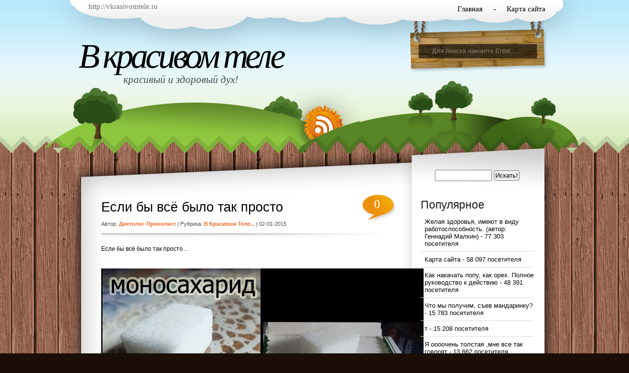

--- FILE ---
content_type: text/html; charset=UTF-8
request_url: http://vkrasivomtele.ru/esli-byi-vsyo-byilo-tak-prosto/
body_size: 7438
content:
<!DOCTYPE html PUBLIC "-//W3C//DTD XHTML 1.0 Transitional//EN" "http://www.w3.org/TR/xhtml1/DTD/xhtml1-transitional.dtd">
<html xmlns="http://www.w3.org/1999/xhtml" lang="ru-RU">

<head profile="http://gmpg.org/xfn/11">
<meta http-equiv="Content-Type" content="text/html; charset=UTF-8" />

<title>Если бы всё было так просто | В красивом теле</title>

<meta name="generator" content="WordPress 5.0.24" /> <!-- leave this for stats -->

<link rel="stylesheet" href="http://vkrasivomtele.ru/wp-content/themes/nature-theme/style.css" type="text/css" media="screen" />
<link rel="alternate" type="application/rss+xml" title="В красивом теле RSS Feed" href="http://vkrasivomtele.ru/feed/" />
<link rel="pingback" href="http://vkrasivomtele.ru/xmlrpc.php" />
<!--[if IE]>
<link rel="stylesheet" href="http://vkrasivomtele.ru/wp-content/themes/nature-theme/style-ie.css" type="text/css" media="screen" />
<script type="text/javascript">
	var png_blank = "http://vkrasivomtele.ru/wp-content/themes/nature-theme/images/transparent.gif";
</script>
<![endif]-->

<!-- Main Menu -->
	<script type="text/javascript" src="http://vkrasivomtele.ru/wp-content/themes/nature-theme/js/jquery.min.1.2.6.js"></script>
	<script type="text/javascript" src="http://vkrasivomtele.ru/wp-content/themes/nature-theme/js/jqueryslidemenu/jqueryslidemenu.js"></script>
	<!-- /Main Menu -->

<link rel='dns-prefetch' href='//s.w.org' />
<link rel="alternate" type="application/rss+xml" title="В красивом теле &raquo; Лента комментариев к &laquo;Если бы всё было так просто&raquo;" href="http://vkrasivomtele.ru/esli-byi-vsyo-byilo-tak-prosto/feed/" />
		<script type="text/javascript">
			window._wpemojiSettings = {"baseUrl":"https:\/\/s.w.org\/images\/core\/emoji\/11\/72x72\/","ext":".png","svgUrl":"https:\/\/s.w.org\/images\/core\/emoji\/11\/svg\/","svgExt":".svg","source":{"concatemoji":"http:\/\/vkrasivomtele.ru\/wp-includes\/js\/wp-emoji-release.min.js?ver=5.0.24"}};
			!function(e,a,t){var n,r,o,i=a.createElement("canvas"),p=i.getContext&&i.getContext("2d");function s(e,t){var a=String.fromCharCode;p.clearRect(0,0,i.width,i.height),p.fillText(a.apply(this,e),0,0);e=i.toDataURL();return p.clearRect(0,0,i.width,i.height),p.fillText(a.apply(this,t),0,0),e===i.toDataURL()}function c(e){var t=a.createElement("script");t.src=e,t.defer=t.type="text/javascript",a.getElementsByTagName("head")[0].appendChild(t)}for(o=Array("flag","emoji"),t.supports={everything:!0,everythingExceptFlag:!0},r=0;r<o.length;r++)t.supports[o[r]]=function(e){if(!p||!p.fillText)return!1;switch(p.textBaseline="top",p.font="600 32px Arial",e){case"flag":return s([55356,56826,55356,56819],[55356,56826,8203,55356,56819])?!1:!s([55356,57332,56128,56423,56128,56418,56128,56421,56128,56430,56128,56423,56128,56447],[55356,57332,8203,56128,56423,8203,56128,56418,8203,56128,56421,8203,56128,56430,8203,56128,56423,8203,56128,56447]);case"emoji":return!s([55358,56760,9792,65039],[55358,56760,8203,9792,65039])}return!1}(o[r]),t.supports.everything=t.supports.everything&&t.supports[o[r]],"flag"!==o[r]&&(t.supports.everythingExceptFlag=t.supports.everythingExceptFlag&&t.supports[o[r]]);t.supports.everythingExceptFlag=t.supports.everythingExceptFlag&&!t.supports.flag,t.DOMReady=!1,t.readyCallback=function(){t.DOMReady=!0},t.supports.everything||(n=function(){t.readyCallback()},a.addEventListener?(a.addEventListener("DOMContentLoaded",n,!1),e.addEventListener("load",n,!1)):(e.attachEvent("onload",n),a.attachEvent("onreadystatechange",function(){"complete"===a.readyState&&t.readyCallback()})),(n=t.source||{}).concatemoji?c(n.concatemoji):n.wpemoji&&n.twemoji&&(c(n.twemoji),c(n.wpemoji)))}(window,document,window._wpemojiSettings);
		</script>
		<style type="text/css">
img.wp-smiley,
img.emoji {
	display: inline !important;
	border: none !important;
	box-shadow: none !important;
	height: 1em !important;
	width: 1em !important;
	margin: 0 .07em !important;
	vertical-align: -0.1em !important;
	background: none !important;
	padding: 0 !important;
}
</style>
<link rel='stylesheet' id='wp-block-library-css'  href='http://vkrasivomtele.ru/wp-includes/css/dist/block-library/style.min.css?ver=5.0.24' type='text/css' media='all' />
<link rel='stylesheet' id='cptch_stylesheet-css'  href='http://vkrasivomtele.ru/wp-content/plugins/captcha/css/style.css?ver=5.0.24' type='text/css' media='all' />
<link rel='https://api.w.org/' href='http://vkrasivomtele.ru/wp-json/' />
<link rel="EditURI" type="application/rsd+xml" title="RSD" href="http://vkrasivomtele.ru/xmlrpc.php?rsd" />
<link rel="wlwmanifest" type="application/wlwmanifest+xml" href="http://vkrasivomtele.ru/wp-includes/wlwmanifest.xml" /> 
<link rel='prev' title='Потрясающая мотивация!' href='http://vkrasivomtele.ru/potryasayushhaya-motivatsiya/' />
<link rel='next' title='Мотивация перед сном' href='http://vkrasivomtele.ru/motivatsiya-pered-snom/' />
<meta name="generator" content="WordPress 5.0.24" />
<link rel="canonical" href="http://vkrasivomtele.ru/esli-byi-vsyo-byilo-tak-prosto/" />
<link rel='shortlink' href='http://vkrasivomtele.ru/?p=165410' />
<link rel="alternate" type="application/json+oembed" href="http://vkrasivomtele.ru/wp-json/oembed/1.0/embed?url=http%3A%2F%2Fvkrasivomtele.ru%2Fesli-byi-vsyo-byilo-tak-prosto%2F" />
<link rel="alternate" type="text/xml+oembed" href="http://vkrasivomtele.ru/wp-json/oembed/1.0/embed?url=http%3A%2F%2Fvkrasivomtele.ru%2Fesli-byi-vsyo-byilo-tak-prosto%2F&#038;format=xml" />

<script type="text/javascript">
<!--
if (parent.frames.length > 0) { parent.location.href = location.href; }
-->
</script>


<!-- platinum seo pack 1.3.8 -->
<meta name="robots" content="index,follow,noodp,noydir" />
<meta name="description" content="Если бы всё было так просто..." />
<link rel="canonical" href="http://vkrasivomtele.ru/esli-byi-vsyo-byilo-tak-prosto/" />
<!-- /platinum one seo pack -->
        <script type="text/javascript">
          var _gaq = _gaq || [];
          _gaq.push(['_setAccount', 'UA-37063161-5']);
          _gaq.push(['_trackPageview']);

          (function() {
            var ga = document.createElement('script'); ga.type = 'text/javascript'; ga.async = true;
            ga.src = ('https:' == document.location.protocol ? 'https://ssl' : 'http://www') + '.google-analytics.com/ga.js';
            var s = document.getElementsByTagName('script')[0]; s.parentNode.insertBefore(ga, s);
          })();
        </script>
    		<style type="text/css">.recentcomments a{display:inline !important;padding:0 !important;margin:0 !important;}</style>
		
</head>
<body>

<div id="header">
	<div id="header_inner">
		<div id="menu">
			<div id="header_link">
				<p><a href="http://vkrasivomtele.ru/">http://vkrasivomtele.ru</a></p>
			</div>
			<div id="menu_items">
				<div id="mainmenu">
					<ul>
						<li class="first "><a href="http://vkrasivomtele.ru/">Главная</a></li>
						<li class="page_item page-item-137299"><a href="http://vkrasivomtele.ru/karta-sayta/">Карта сайта</a></li>					</ul>
				</div>
			</div>
		</div>
		<div id="header_title">
			<h1>
				<a href="http://vkrasivomtele.ru/">В красивом теле</a><span class="description">красивый и здоровый дух!</span>
			</h1>
		</div>
		<div id="main_search">
			<form method="get" id="searchform_top" action="http://vkrasivomtele.ru/">
				<div>
					<input type="text" value="Для поиска нажмите Enter..." name="s" id="searchform_top_text" onclick="this.value='';" />
				</div>
			</form>
		</div>
		<div id="header_rss">
			<a href="http://vkrasivomtele.ru/feed/" title="Rss"><img src="http://vkrasivomtele.ru/wp-content/themes/nature-theme/images/button_rss.png" alt="В красивом теле Rss" /></a>
		</div>
	</div>
</div>

<div id="page">

<div id="body">
	<div id="body_top">
		<div id="body_left">
			<div id="body_left_content">
<script async="async" src="https://w.uptolike.com/widgets/v1/zp.js?pid=1754001" type="text/javascript"></script>
	<div id="content" class="narrowcolumn">

	
			<div class="post" id="post-165410">
                <div class="post-top">
                    <div class="post-title">
                        <h2><a href="http://vkrasivomtele.ru/esli-byi-vsyo-byilo-tak-prosto/" rel="bookmark" title="Постоянная ссылка: Если бы всё было так просто">Если бы всё было так просто</a></h2>
						<h4>0</h4>
                    </div>
					<h3>
						Автор: <span>Диетолог-приколист</span>  |  Рубрика: <span><a href="http://vkrasivomtele.ru/category/v-krasivom-tele/" rel="category tag">В красивом теле...</a></span>  |  02-01-2015					</h3>
                </div>

				<div class="entry">
										<p>Если бы всё было так просто&#8230;</p>
<p><center><a href="http://vkrasivomtele.ru/wp-content/uploads/2015/01/wpid-esli-by-vse-bylo-tak-prosto_i_1.jpg"><img src="http://vkrasivomtele.ru/wp-content/uploads/2015/01/wpid-esli-by-vse-bylo-tak-prosto_i_1.jpg" title="" alt="" /></a></center></p>
									</div>
			</div>

	
<!-- You can start editing here. -->


			<!-- If comments are open, but there are no comments. -->

	 


<div id="respond">
<h3 id="respond_title">Ваш отзыв</h3>
	<div class="entry">
		<div class="banner"></div>
	</div>

<div class="cancel-comment-reply">
	<small><a rel="nofollow" id="cancel-comment-reply-link" href="/esli-byi-vsyo-byilo-tak-prosto/#respond" style="display:none;">Нажмите, чтобы отменить ответ.</a></small>
</div>


<form action="http://vkrasivomtele.ru/wp-comments-post.php" method="post" id="commentform">


<p><input type="text" name="author" id="author" value="" size="22" tabindex="1" aria-required='true' />
<label for="author"><small>Имя *</small></label></p>

<p><input type="text" name="email" id="email" value="" size="22" tabindex="2" aria-required='true' />
<label for="email"><small>Почта (скрыта) *</small></label></p>

<p><input type="text" name="url" id="url" value="" size="22" tabindex="3" />
<label for="url"><small>Сайт</small></label></p>


<!--<p><small><strong>XHTML:</strong> Вы можете использовать следующие теги: <code>&lt;a href=&quot;&quot; title=&quot;&quot;&gt; &lt;abbr title=&quot;&quot;&gt; &lt;acronym title=&quot;&quot;&gt; &lt;b&gt; &lt;blockquote cite=&quot;&quot;&gt; &lt;cite&gt; &lt;code&gt; &lt;del datetime=&quot;&quot;&gt; &lt;em&gt; &lt;i&gt; &lt;q cite=&quot;&quot;&gt; &lt;s&gt; &lt;strike&gt; &lt;strong&gt; </code></small></p>-->

<p><textarea name="comment" id="comment" cols="100%" rows="10" tabindex="4"></textarea></p>

<p><input name="submit" type="image" src="http://vkrasivomtele.ru/wp-content/themes/nature-theme/images/button_submit.gif" id="submit" tabindex="5" value="Отправить" />
<input type='hidden' name='comment_post_ID' value='165410' id='comment_post_ID' />
<input type='hidden' name='comment_parent' id='comment_parent' value='0' />
</p>
<p style="display: none;"><input type="hidden" id="akismet_comment_nonce" name="akismet_comment_nonce" value="e933b5b17e" /></p><p class="cptch_block"><br />		<input type="hidden" name="cptch_result" value="QLN2" />
		<input type="hidden" name="cptch_time" value="1768988092" />
		<input type="hidden" value="Version: 4.1.3" />
		девять &#43; 1 =  <input id="cptch_input" class="cptch_input" type="text" autocomplete="off" name="cptch_number" value="" maxlength="2" size="2" aria-required="true" required="required" style="margin-bottom:0;display:inline;font-size: 12px;width: 40px;" /></p><p style="display: none;"><input type="hidden" id="ak_js" name="ak_js" value="192"/></p>
</form>

</div>


	
	</div>

	
				
			</div>
		</div>
	
		<div id="body_right">
			<div id="body_right_content">
				
				<div id="sidebars">
					<div id="sidebar" class="sidebars">
		<ul>
		<li id="search-2" class="widget widget_search"><form method="get" id="searchform" action="http://vkrasivomtele.ru/">
<div><input type="text" value="" name="s" id="s" />
<input type="submit" id="searchsubmit" value="Искать!" />
</div>
</form>
</li><li id="views-2" class="widget widget_views"><h2 class="widgettitle">Популярное</h2><ul>
<li><a href="http://vkrasivomtele.ru/zhelaya-zdorovya-imeyut-v-vidu-rabotosposobnost-avtor-gennadiy-malkin-2/"  title="Желая здоровья, имеют в виду работоспособность. (автор: Геннадий Малкин)">Желая здоровья, имеют в виду работоспособность. (автор: Геннадий Малкин)</a> - 77&nbsp;303 посетителя</li><li><a href="http://vkrasivomtele.ru/karta-sayta/"  title="Карта сайта">Карта сайта</a> - 58&nbsp;097 посетителя</li><li><a href="http://vkrasivomtele.ru/d0-ba-d0-b0-d0-ba-d0-bd-d0-b0-d0-ba-d0-b0-d1-87-d0-b0-d1-82-d1-8c-d0-bf-d0-be-d0-bf-d1-83-d0-ba-d0-b0-d0-ba-d0-be-d1-80-d0-b5-d1-85-d0-bf-d0-be-d0-bb-d0-bd-d0-be-d0-b5-d1-80-d1-83-d0-ba-d0-be/"  title="Как накачать попу, как орех. Полное руководство к действию">Как накачать попу, как орех. Полное руководство к действию</a> - 48&nbsp;391 посетителя</li><li><a href="http://vkrasivomtele.ru/chto-myi-poluchim-sev-mandarinku/"  title="Что мы получим, съев мандаринку?">Что мы получим, съев мандаринку?</a> - 15&nbsp;783 посетителя</li><li><a href="http://vkrasivomtele.ru/t/"  title="т">т</a> - 15&nbsp;208 посетителя</li><li><a href="http://vkrasivomtele.ru/ya-oooochen-tolstaya-mne-vse-tak-govoryat/"  title="Я оооочень толстая ,мне все так говорят">Я оооочень толстая ,мне все так говорят</a> - 13&nbsp;662 посетителя</li><li><a href="http://vkrasivomtele.ru/superset-ili-krugovaya-trenirovka/"  title="Суперсет или круговая тренировка?">Суперсет или круговая тренировка?</a> - 12&nbsp;607 посетителя</li><li><a href="http://vkrasivomtele.ru/uprazhnenie-chtobyi-ubrat-yamki-i-vpadinki-na-pope-2-3-minutki-hodim-na-yagoditsah-vpered-i-nazad-n/"  title="Упражнение, чтобы убрать &laquo;ямки и впадинки&raquo; на попе 2-3 минутки &laquo;ходим&raquo; на ягодицах вперед и назад (н&hellip;">Упражнение, чтобы убрать &laquo;ямки и впадинки&raquo; на попе 2-3 минутки &laquo;ходим&raquo; на ягодицах вперед и назад (н&hellip;</a> - 12&nbsp;370 посетителя</li><li><a href="http://vkrasivomtele.ru/ubiraet-boka-za-20-zanyatiy-1-melnitsa-100-raz-2-1-tyanemsya-za-ruchkami-po-40-raz-2-2-naklonyi-v-s/"  title="Убирает Бока за 20 занятий! 1.мельница &mdash; 100 раз 2.1.тянемся за ручками &mdash; по 40 раз 2.2. наклоны в с&hellip;">Убирает Бока за 20 занятий! 1.мельница &mdash; 100 раз 2.1.тянемся за ручками &mdash; по 40 раз 2.2. наклоны в с&hellip;</a> - 11&nbsp;303 посетителя</li><li><a href="http://vkrasivomtele.ru/podrobnaya-klassifikatsiya-vagin-18/"  title="Подробная классификация вагин (18+)">Подробная классификация вагин (18+)</a> - 9&nbsp;651 посетителя</li></ul>
</li><li id="execphp-2" class="widget widget_execphp">			<div class="execphpwidget"><script async="async" src="https://w.uptolike.com/widgets/v1/zp.js?pid=tlcedba92c3356953baa5e29cf387df0eec6db6862" type="text/javascript"></script>
 </div>
		</li><li id="recent-comments-2" class="widget widget_recent_comments"><h2 class="widgettitle">Комментарии:</h2><ul id="recentcomments"><li class="recentcomments"><span class="comment-author-link">Haywardpic</span> к записи <a href="http://vkrasivomtele.ru/d0-ba-d0-b0-d0-ba-d0-bd-d0-b0-d0-ba-d0-b0-d1-87-d0-b0-d1-82-d1-8c-d0-bf-d0-be-d0-bf-d1-83-d0-ba-d0-b0-d0-ba-d0-be-d1-80-d0-b5-d1-85-d0-bf-d0-be-d0-bb-d0-bd-d0-be-d0-b5-d1-80-d1-83-d0-ba-d0-be/#comment-14780">Как накачать попу, как орех. Полное руководство к действию</a></li><li class="recentcomments"><span class="comment-author-link"><a href='http://юрконсультация.москва' rel='external nofollow' class='url'>Николай</a></span> к записи <a href="http://vkrasivomtele.ru/d0-b4-d0-b8-d0-b5-d1-82-d0-b0-d0-b4-d0-bb-d1-8f-d0-bf-d0-be-d1-85-d1-83-d0-b4-d0-b5-d0-bd-d0-b8-d1-8f/#comment-12589">Диета для похудения</a></li><li class="recentcomments"><span class="comment-author-link"><a href='https://skobeIkin.ru' rel='external nofollow' class='url'>Андрей С</a></span> к записи <a href="http://vkrasivomtele.ru/d0-ba-d0-b5-d1-82-d0-be-d0-b4-d0-b8-d0-b5-d1-82-d0-b0-d0-b2-d0-be-d0-bb-d1-88-d0-b5-d0-b1-d0-bd-d0-b0-d1-8f-d0-bf-d0-b8-d0-bb-d1-8e-d0-bb-d1-8f-d0-b4-d0-bb-d1-8f-d1-85-d1-83-d0-b4-d0-b5-d1-8e/#comment-10250">Кето-диета волшебная пилюля для худеющих</a></li><li class="recentcomments"><span class="comment-author-link"><a href='https://skobeIkin.ru' rel='external nofollow' class='url'>Андрей С</a></span> к записи <a href="http://vkrasivomtele.ru/odna-kruzhka-piva-zamenyaet-odin-udar-po-pecheni-esli-est-zhelanie-mogu-ugostit/#comment-10249">Одна кружка пива заменяет один удар по печени, если есть желание, могу угостить!&#8230;&#8230;</a></li><li class="recentcomments"><span class="comment-author-link">Комбез</span> к записи <a href="http://vkrasivomtele.ru/odna-kruzhka-piva-zamenyaet-odin-udar-po-pecheni-esli-est-zhelanie-mogu-ugostit/#comment-9467">Одна кружка пива заменяет один удар по печени, если есть желание, могу угостить!&#8230;&#8230;</a></li><li class="recentcomments"><span class="comment-author-link">Holographicwpc</span> к записи <a href="http://vkrasivomtele.ru/zhelaya-zdorovya-imeyut-v-vidu-rabotosposobnost-avtor-gennadiy-malkin-2/#comment-8882">Желая здоровья, имеют в виду работоспособность. (автор: Геннадий Малкин)</a></li><li class="recentcomments"><span class="comment-author-link">Leupoldxks</span> к записи <a href="http://vkrasivomtele.ru/zhelaya-zdorovya-imeyut-v-vidu-rabotosposobnost-avtor-gennadiy-malkin-2/#comment-7548">Желая здоровья, имеют в виду работоспособность. (автор: Геннадий Малкин)</a></li><li class="recentcomments"><span class="comment-author-link">Blenderzkr</span> к записи <a href="http://vkrasivomtele.ru/zhelaya-zdorovya-imeyut-v-vidu-rabotosposobnost-avtor-gennadiy-malkin-2/#comment-5467">Желая здоровья, имеют в виду работоспособность. (автор: Геннадий Малкин)</a></li><li class="recentcomments"><span class="comment-author-link">Yamahazcn</span> к записи <a href="http://vkrasivomtele.ru/zhelaya-zdorovya-imeyut-v-vidu-rabotosposobnost-avtor-gennadiy-malkin-2/#comment-5287">Желая здоровья, имеют в виду работоспособность. (автор: Геннадий Малкин)</a></li><li class="recentcomments"><span class="comment-author-link">Augustkcp</span> к записи <a href="http://vkrasivomtele.ru/zhelaya-zdorovya-imeyut-v-vidu-rabotosposobnost-avtor-gennadiy-malkin-2/#comment-5246">Желая здоровья, имеют в виду работоспособность. (автор: Геннадий Малкин)</a></li><li class="recentcomments"><span class="comment-author-link">Furriontyy</span> к записи <a href="http://vkrasivomtele.ru/zhelaya-zdorovya-imeyut-v-vidu-rabotosposobnost-avtor-gennadiy-malkin-2/#comment-5192">Желая здоровья, имеют в виду работоспособность. (автор: Геннадий Малкин)</a></li><li class="recentcomments"><span class="comment-author-link">Маша</span> к записи <a href="http://vkrasivomtele.ru/opros-dlya-devushek-kakoy-tip-muzhchin-vam-nravitsya-bolshe/#comment-4827">Опрос для девушек: какой тип мужчин вам нравится больше?&#8230;&#8230;</a></li><li class="recentcomments"><span class="comment-author-link"><a href='https://rem-72.ru/remont-kvartir-v-moskve/' rel='external nofollow' class='url'>OrelStroyber</a></span> к записи <a href="http://vkrasivomtele.ru/chto-myi-poluchim-sev-mandarinku/#comment-2572">Что мы получим, съев мандаринку?</a></li><li class="recentcomments"><span class="comment-author-link">Bitcoin rate is growing. Become a millionaire. Get a passive income of $ 3,500 per day. http://2url.de/w54a?bhw=79p</span> к записи <a href="http://vkrasivomtele.ru/chto-myi-poluchim-sev-mandarinku/#comment-2470">Что мы получим, съев мандаринку?</a></li><li class="recentcomments"><span class="comment-author-link"><a href='http://tinkoff.ivru.net' rel='external nofollow' class='url'>Евгений</a></span> к записи <a href="http://vkrasivomtele.ru/t/#comment-1569">т</a></li><li class="recentcomments"><span class="comment-author-link"><a href='http://bit.ly/2GEOAzh' rel='external nofollow' class='url'>Natasha Nazarova</a></span> к записи <a href="http://vkrasivomtele.ru/zhelaya-zdorovya-imeyut-v-vidu-rabotosposobnost-avtor-gennadiy-malkin-2/#comment-1108">Желая здоровья, имеют в виду работоспособность. (автор: Геннадий Малкин)</a></li></ul></li><li id="text-2" class="widget widget_text">			<div class="textwidget"><!--LiveInternet counter--><script type="text/javascript"><!--
document.write("<a href='//www.liveinternet.ru/click' "+
"target=_blank><img src='//counter.yadro.ru/hit?t27.6;r"+
escape(document.referrer)+((typeof(screen)=="undefined")?"":
";s"+screen.width+"*"+screen.height+"*"+(screen.colorDepth?
screen.colorDepth:screen.pixelDepth))+";u"+escape(document.URL)+
";"+Math.random()+
"' alt='' title='LiveInternet: показано количество просмотров и"+
" посетителей' "+
"border='0' width='88' height='120'><\/a>")
//--></script><!--/LiveInternet-->
<!-- Yandex.Metrika counter -->
<script type="text/javascript">
(function (d, w, c) {
    (w[c] = w[c] || []).push(function() {
        try {
            w.yaCounter29040425 = new Ya.Metrika({id:29040425,
                    webvisor:true,
                    clickmap:true,
                    trackLinks:true,
                    accurateTrackBounce:true});
        } catch(e) { }
    });

    var n = d.getElementsByTagName("script")[0],
        s = d.createElement("script"),
        f = function () { n.parentNode.insertBefore(s, n); };
    s.type = "text/javascript";
    s.async = true;
    s.src = (d.location.protocol == "https:" ? "https:" : "http:") + "//mc.yandex.ru/metrika/watch.js";

    if (w.opera == "[object Opera]") {
        d.addEventListener("DOMContentLoaded", f, false);
    } else { f(); }
})(document, window, "yandex_metrika_callbacks");
</script>
<noscript><div><img src="//mc.yandex.ru/watch/29040425" style="position:absolute; left:-9999px;" alt="" /></div></noscript>
<!-- /Yandex.Metrika counter --></div>
		</li>			        </ul>
	</div>
				</div>
				
			</div>
		</div>
	
	</div>
</div>


</div>

<div id="footer">
	<div id="footer_inner">
		<div id="footer_text">
			<p> <a href="/">В красивом теле</a></p>
		</div>
	</div>
</div>


		<script type="text/javascript">
<!--
var _acic={dataProvider:10};(function(){var e=document.createElement("script");e.type="text/javascript";e.async=true;e.src="https://www.acint.net/aci.js";var t=document.getElementsByTagName("script")[0];t.parentNode.insertBefore(e,t)})()
//-->
</script><script type='text/javascript' src='http://vkrasivomtele.ru/wp-content/plugins/akismet/_inc/form.js?ver=3.1.3'></script>
<script type='text/javascript' src='http://vkrasivomtele.ru/wp-includes/js/comment-reply.min.js?ver=5.0.24'></script>
<script type='text/javascript' src='http://vkrasivomtele.ru/wp-includes/js/wp-embed.min.js?ver=5.0.24'></script>
<!-- Yandex.Metrika counter -->
<script type="text/javascript" >
    (function (d, w, c) {
        (w[c] = w[c] || []).push(function() {
            try {
                w.yaCounter48203237 = new Ya.Metrika({
                    id:48203237,
                    clickmap:true,
                    trackLinks:true,
                    accurateTrackBounce:true
                });
            } catch(e) { }
        });

        var n = d.getElementsByTagName("script")[0],
            s = d.createElement("script"),
            f = function () { n.parentNode.insertBefore(s, n); };
        s.type = "text/javascript";
        s.async = true;
        s.src = "https://mc.yandex.ru/metrika/watch.js";

        if (w.opera == "[object Opera]") {
            d.addEventListener("DOMContentLoaded", f, false);
        } else { f(); }
    })(document, window, "yandex_metrika_callbacks");
</script>
<noscript><div><img src="https://mc.yandex.ru/watch/48203237" style="position:absolute; left:-9999px;" alt="" /></div></noscript>
<!-- /Yandex.Metrika counter -->
</body>
</html>


--- FILE ---
content_type: application/javascript;charset=utf-8
request_url: https://w.uptolike.com/widgets/v1/version.js?cb=cb__utl_cb_share_1768988111368310
body_size: 397
content:
cb__utl_cb_share_1768988111368310('1ea92d09c43527572b24fe052f11127b');